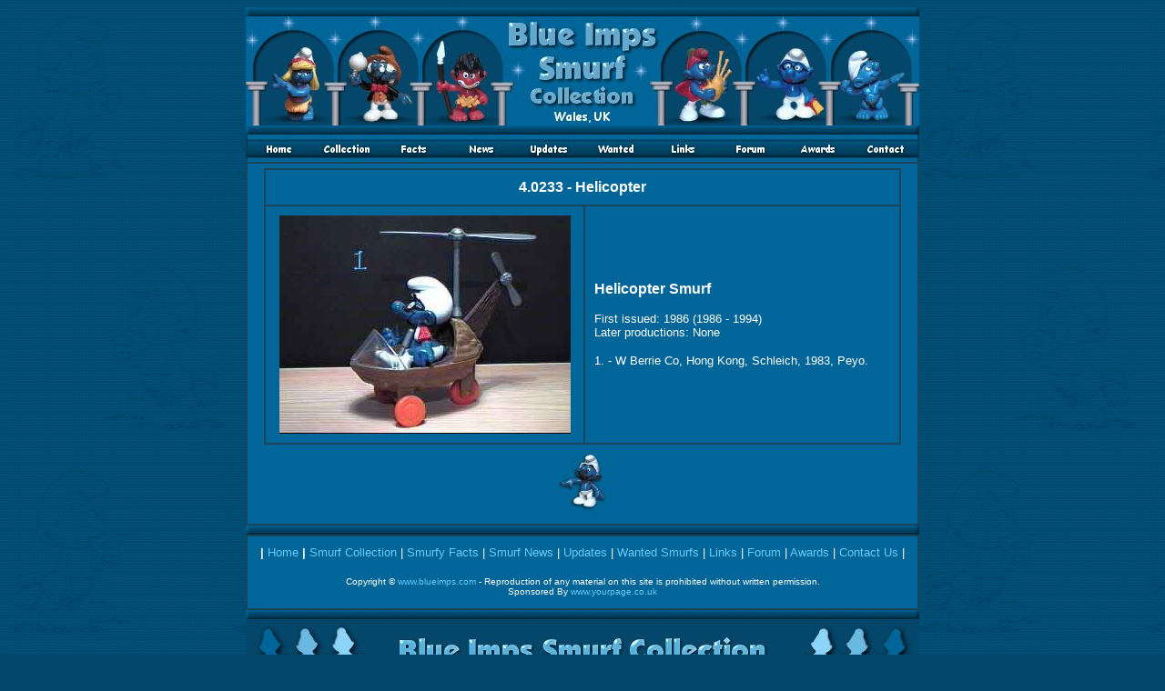

--- FILE ---
content_type: text/html
request_url: http://blueimps.com/z40233var.html
body_size: 10333
content:
<!DOCTYPE HTML PUBLIC "-//W3C//DTD HTML 4.01 Transitional//EN">
<html>
<head>
<title>Smurfs at Blue Imps. A smurf collection from Wales, UK.</title>
<meta http-equiv="Content-Type" content="text/html; charset=iso-8859-1">
<meta name="keywords" content="Smurfs, smurf, smurfy, smurfs, the smurfs, blue imps, valley, smurfette, schlumpf. smurfen, yr smyrffs, papa smurf, sassette, puffi, gargamel, azrael, smurf pictures, smurf collection, smurf facts">
<meta name="description" content="Smurfs at Blue Imps. A smurf collection from Wales, UK. Smurfs, Smurf Pictures & Smurfy Facts.">
<meta http-equiv="Robots" content="All">
<script language="JavaScript" type="text/JavaScript">
<!--
function MM_swapImgRestore() { //v3.0
  var i,x,a=document.MM_sr; for(i=0;a&&i<a.length&&(x=a[i])&&x.oSrc;i++) x.src=x.oSrc;
}

function MM_preloadImages() { //v3.0
  var d=document; if(d.images){ if(!d.MM_p) d.MM_p=new Array();
    var i,j=d.MM_p.length,a=MM_preloadImages.arguments; for(i=0; i<a.length; i++)
    if (a[i].indexOf("#")!=0){ d.MM_p[j]=new Image; d.MM_p[j++].src=a[i];}}
}

function MM_findObj(n, d) { //v4.01
  var p,i,x;  if(!d) d=document; if((p=n.indexOf("?"))>0&&parent.frames.length) {
    d=parent.frames[n.substring(p+1)].document; n=n.substring(0,p);}
  if(!(x=d[n])&&d.all) x=d.all[n]; for (i=0;!x&&i<d.forms.length;i++) x=d.forms[i][n];
  for(i=0;!x&&d.layers&&i<d.layers.length;i++) x=MM_findObj(n,d.layers[i].document);
  if(!x && d.getElementById) x=d.getElementById(n); return x;
}

function MM_swapImage() { //v3.0
  var i,j=0,x,a=MM_swapImage.arguments; document.MM_sr=new Array; for(i=0;i<(a.length-2);i+=3)
   if ((x=MM_findObj(a[i]))!=null){document.MM_sr[j++]=x; if(!x.oSrc) x.oSrc=x.src; x.src=a[i+2];}
}
//-->
</script>
</head>

<body bgcolor="#04476A" background="images/clipart/backgrounds/smurfback1.gif" text="#FFFFFF" link="#66CCFF" vlink="#66CCFF" alink="#66CCFF" onLoad="MM_preloadImages('images/clipart/Buttons/homebutb1.jpg','images/clipart/Buttons/collectionbutb.jpg','images/clipart/Buttons/factsbutb.jpg','images/clipart/Buttons/updatesbutb.jpg','images/clipart/Buttons/wantedbutb.jpg','images/clipart/Buttons/linksbutb.jpg','images/clipart/Buttons/forumbutb.jpg','images/clipart/Buttons/awardsbutb.jpg','images/clipart/Buttons/contactbutb1.jpg','images/clipart/Buttons/backbut2b.jpg','images/clipart/Buttons/newsbutb.jpg')">
<p> 
  <style> 
<!-- 
A:link {text-decoration: none; color: #66CCFF;} 
A:visited {text-decoration: none; color: #66CCFF;} 
A:active {text-decoration: none; color: #3399CC;} 
A:hover {text-decoration: none; color: #FFFFFF} 
--> 
</style>
  <style> 
    body { 
    scrollbar-base-color: #04476A; 
    scrollbar-face-color: #006699; 
    scrollbar-track-color: #04476A; 
    scrollbar-arrow-color: #FFFFFF; 
    scrollbar-highlight-color: #0099CC; 
    scrollbar-3dlight-color: #0099CC; 
    scrollbar-shadow-color: #093349; 
    scrollbar-darkshadow-color: #093349; 
    } </style>
</p>
<table width="740" border="0" align="center" cellpadding="0" cellspacing="0">
  <tr> 
    <td><div align="center"><img src="images/clipart/dividers/div2.gif" width="740" height="10"></div></td>
  </tr>
</table>
<table width="740" border="0" align="center" cellpadding="0" cellspacing="0">
  <tr> 
    <td><div align="center"><img src="images/clipart/headings/blueimpsheadg.jpg" alt="Smurfs At Blue Imps Smurf Collection" width="740" height="120"></div></td>
  </tr>
</table>
<table width="740" border="0" align="center" cellpadding="0" cellspacing="0">
  <tr> 
    <td><div align="center"><img src="images/clipart/dividers/div2.gif" width="740" height="10"></div></td>
  </tr>
</table>
<table width="740" border="0" align="center" cellpadding="0" cellspacing="0">
  <tr> 
    <td><div align="center"><a href="index.html" onMouseOut="MM_swapImgRestore()" onMouseOver="MM_swapImage('homebut','','images/clipart/Buttons/homebutb1.jpg',1)"><img src="images/clipart/Buttons/homebuta1.jpg" name="homebut" width="74" height="30" border="0"></a><a href="smurf_collection.html" onMouseOut="MM_swapImgRestore()" onMouseOver="MM_swapImage('collectionbut','','images/clipart/Buttons/collectionbutb.jpg',1)"><img src="images/clipart/Buttons/collectionbuta.jpg" name="collectionbut" width="74" height="30" border="0"></a><a href="smurf_facts.html" onMouseOut="MM_swapImgRestore()" onMouseOver="MM_swapImage('factsbut','','images/clipart/Buttons/factsbutb.jpg',1)"><img src="images/clipart/Buttons/factsbuta.jpg" name="factsbut" width="74" height="30" border="0"></a><a href="smurfynews.html" onMouseOut="MM_swapImgRestore()" onMouseOver="MM_swapImage('Image20','','images/clipart/Buttons/newsbutb.jpg',1)"><img src="images/clipart/Buttons/newsbuta.jpg" name="Image20" width="74" height="30" border="0"></a><a href="smurfs_news.html" onMouseOut="MM_swapImgRestore()" onMouseOver="MM_swapImage('updatesbut','','images/clipart/Buttons/updatesbutb.jpg',1)"><img src="images/clipart/Buttons/updatesbuta.jpg" name="updatesbut" width="74" height="30" border="0"></a><a href="smurfs_wanted.html" onMouseOut="MM_swapImgRestore()" onMouseOver="MM_swapImage('wantedbut','','images/clipart/Buttons/wantedbutb.jpg',1)"><img src="images/clipart/Buttons/wantedbuta.jpg" name="wantedbut" width="74" height="30" border="0"></a><a href="smurf_links.html" onMouseOut="MM_swapImgRestore()" onMouseOver="MM_swapImage('linksbut','','images/clipart/Buttons/linksbutb.jpg',1)"><img src="images/clipart/Buttons/linksbuta.jpg" name="linksbut" width="74" height="30" border="0"></a><a href="http://www.bluecavern.com" target="_blank" onMouseOver="MM_swapImage('forumbut','','images/clipart/Buttons/forumbutb.jpg',1)" onMouseOut="MM_swapImgRestore()"><img src="images/clipart/Buttons/forumbuta.jpg" name="forumbut" width="74" height="30" border="0"></a><a href="awards.html" onMouseOut="MM_swapImgRestore()" onMouseOver="MM_swapImage('awardsbut','','images/clipart/Buttons/awardsbutb.jpg',1)"><img src="images/clipart/Buttons/awardsbuta.jpg" name="awardsbut" width="74" height="30" border="0"></a><a href="mailto:thewebs@blueimps.com" target="_blank" onMouseOver="MM_swapImage('contactbut','','images/clipart/Buttons/contactbutb1.jpg',1)" onMouseOut="MM_swapImgRestore()"><img src="images/clipart/Buttons/contactbuta1.jpg" name="contactbut" width="74" height="30" border="0"></a></div></td>
  </tr>
</table>
<table width="740" border="1" align="center" cellpadding="5" cellspacing="0" bordercolor="#1A445A" bgcolor="#006699">
  <tr> 
    <td height="398"><div align="center"> 
        <table width="700" border="1" align="center" cellpadding="10" cellspacing="0" bordercolor="#1A445A" bgcolor="#006699">
          <tr> 
            <td colspan="2"><div align="center"><font size="3" face="Arial, Helvetica, sans-serif"><strong>4.0233 
                - Helicopter</strong></font></div></td>
          </tr>
          <tr> 
            <td width="330"><div align="center"><img src="images/photos/SuperSmurfs/40233helicoptervar1compa.jpg" width="320" height="240"></div></td>
            <td width="330"><p align="left"><font size="3" face="Arial, Helvetica, sans-serif"><strong>Helicopter 
                Smurf</strong></font></p>
              <div align="left"> 
                <p><font size="2" face="Arial, Helvetica, sans-serif">First issued: 
                  1986 (1986 - 1994)<br>
                  Later productions: None</font></p>
              </div>
              <div align="left"><font size="2" face="Arial, Helvetica, sans-serif">1. 
                - W Berrie Co, Hong Kong, Schleich, 1983, Peyo.</font></div></td>
          </tr>
        </table>
        <table width="200" border="0" cellspacing="0" cellpadding="8">
          <tr> 
            <td><div align="center"><a href="supersmurfs201to250.html" onMouseOut="MM_swapImgRestore()" onMouseOver="MM_swapImage('backbut1','','images/clipart/Buttons/backbut2b.jpg',1)"><img src="images/clipart/Buttons/backbut2a.jpg" alt="Back" name="backbut1" width="65" height="65" border="0"></a></div></td>
          </tr>
        </table>
      </div></td>
  </tr>
</table>
<table width="740" border="0" align="center" cellpadding="0" cellspacing="0">
  <tr> 
    <td><div align="center"><img src="images/clipart/dividers/div2.gif" width="740" height="10"></div></td>
  </tr>
</table>
<table width="740" border="1" align="center" cellpadding="10" cellspacing="0" bordercolor="#1A445A" bgcolor="#006699">
  <tr> 
    <td><div align="center"> 
        <p><font size="2" face="Arial, Helvetica, sans-serif"><strong>| </strong><a href="index.html">Home</a> 
          <strong>| </strong><a href="smurf_collection.html">Smurf Collection</a> 
          | <a href="smurf_facts.html">Smurfy Facts</a> | <a href="smurfynews.html">Smurf 
          News</a> | <a href="smurfs_news.html">Updates</a> | <a href="smurfs_wanted.html">Wanted 
          Smurfs</a> | <a href="smurf_links.html">Links</a> | <a href="http://www.bluecavern.com" target="_blank">Forum</a> 
          | <a href="awards.html">Awards</a> | <a href="mailto:thewebs@blueimps.com" target="_blank">Contact 
          Us</a> |</font></p>
        <table border="0" align="center">
          <tr> 
            <td><div align="center"><font size="1" face="Arial, Helvetica, sans-serif">Copyright 
                &copy; <a href="http://www.blueimps.com/">www.blueimps.com</a> 
                - Reproduction of any material on this site is prohibited without 
                written permission.<br>
                Sponsored By <a href="http://www.yourpage.co.uk" target="_blank">www.yourpage.co.uk</a></font></div></td>
          </tr>
        </table>
      </div></td>
  </tr>
</table>
<table width="740" border="0" align="center" cellpadding="0" cellspacing="0">
  <tr> 
    <td><div align="center"><img src="images/clipart/dividers/div2.gif" width="740" height="10"></div></td>
  </tr>
</table>
<table width="740" border="0" align="center" cellpadding="0" cellspacing="0" bgcolor="#04476A">
  <tr> 
    <td><div align="center"><img src="images/clipart/graphics/blueimpslogobottom1.jpg" width="735" height="70"></div></td>
  </tr>
</table>
<table width="740" border="0" align="center" cellpadding="0" cellspacing="0">
  <tr> 
    <td><div align="center"><img src="images/clipart/dividers/div2.gif" width="740" height="10"></div></td>
  </tr>
</table>
<div align="center"></div>
</body><STYLE> 

</STYLE> 
</html>
